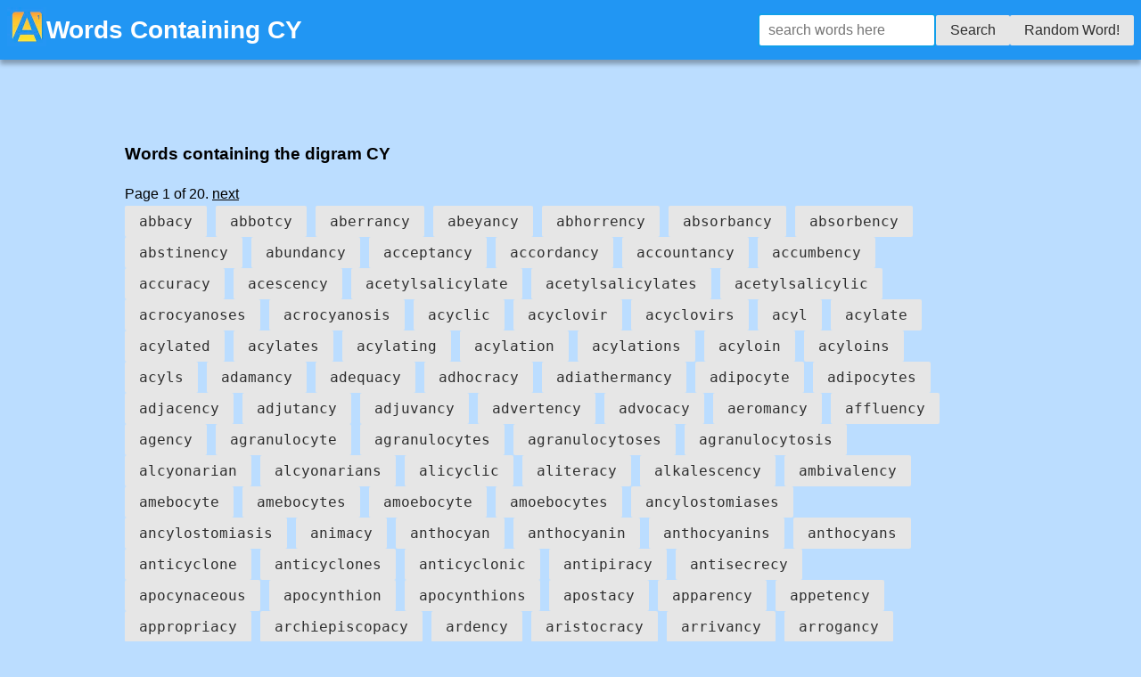

--- FILE ---
content_type: text/html; charset=utf-8
request_url: https://anagrams.app/pair/cy/
body_size: 4741
content:
<!DOCTYPE html>




<html lang="en-us">
<head>
    <script async src="https://pagead2.googlesyndication.com/pagead/js/adsbygoogle.js?client=ca-pub-5268997032914491"
            crossorigin="anonymous"></script>
    <script async src="https://www.googletagmanager.com/gtag/js?id=G-446J37PRQM"></script>
    <script>
        window.dataLayer = window.dataLayer || [];

        function gtag() {
            dataLayer.push(arguments);
        }

        gtag('js', new Date());

        gtag('config', 'G-446J37PRQM');
    </script>
<!--
<script src="https://cdn.prplads.com/load.js?publisherId=a31313951b5f5dc16a6d57ef6c3d51cc:7b0eac6320dbd1e2ea8287921645d725954d2863e0a4d5f9a736f0891ea14ff681e1efa79ec556152f96d94489a0ae44b769ddb0ebd5f9d2d6969bbee37375cb" id="purpleads-client"></script>
-->

    <link rel="apple-touch-icon" sizes="180x180" href="/apple-touch-icon.png?v=20230831">
    <link rel="icon" type="image/png" sizes="32x32" href="/favicon-32x32.png?v=20230831">
    <link rel="icon" type="image/png" sizes="16x16" href="/favicon-16x16.png?v=20230831">
    <link rel="manifest" href="/site.webmanifest?v=20230831">
    <link rel="mask-icon" href="/safari-pinned-tab.svg?v=20230831" color="#5bbad5">
    <link rel="shortcut icon" href="/favicon.ico?v=20230831">
    <meta name="apple-mobile-web-app-title" content="Anagram App">
    <meta name="application-name" content="Anagram App">
    <meta name="msapplication-TileColor" content="#ffc40d">
    <meta name="theme-color" content="#ffffff">
    <meta NAME="keywords" CONTENT="anagram app, anagrams ios, anagrams android, anagram solver, solve anagrams " ,
          , ,
          , ,
          , scrabble
    ">
    <meta name="description" content="Find words containing the letter pair CY. Complete list of words with the digram CY for Scrabble, crosswords, and word games.">
    <meta name="viewport" content="width=device-width, initial-scale=1">
    <meta name="twitter:card" content="summary"/>
    <meta name="twitter:site" content="@anagrams_app"/>
    <meta property="og:url" content="https://www.facebook.com/anagramsapp/"/>
    <meta property="og:type" content="website"/>
    <meta property="og:title" content=""/>
    <meta property="og:description"
          content="Anagram Solver App. English &amp; Spanish"/>
    <meta property="og:image" content="https://anagrams.app/static/images/img.png"/>

    <!-- Smart App Banners -->
    <meta name="apple-itunes-app" content="app-id=1514127557">
    <meta name="google-play-app" content="app-id=com.jspell.anagrams">
    <meta name="wot-verification" content="0cbf98eff1a6d949da91"/>
    <link rel="preload stylesheet" href="https://cdn.jsdelivr.net/npm/purecss@3.0.0/build/pure-min.css" as="style"
          integrity="sha384-X38yfunGUhNzHpBaEBsWLO+A0HDYOQi8ufWDkZ0k9e0eXz/tH3II7uKZ9msv++Ls" crossorigin="anonymous">
    <link rel="preload stylesheet" href="https://cdn.jsdelivr.net/npm/purecss@3.0.0/build/grids-responsive-min.css"
          as="style" crossorigin="anonymous"/>
    <link rel="preload stylesheet" href="/static/css/site.css" as="style" type="text/css"
          crossorigin="anonymous"/>
    <link rel="preload stylesheet" href="/static/css/styles.css" as="style" type="text/css"
          crossorigin="anonymous"/>
    <link rel="canonical" href="https://anagrams.app/pair/cy/">
    <title>Letter Pair CY</title>
    
</head>
<body>
<header>
    <div class="header">
        <div class="home-menu pure-menu pure-menu-horizontal pure-menu-fixed">
            <div class="header-top">
                <a class="pure-menu-heading" href="/">
                    <picture>
                        <source srcset="/static/images/icon44.webp" type="image/webp" />
                        <img alt="Anagrams App" src="/static/images/icon44.png" style="width:44px;height:44px;">
                    </picture>
                </a>
                <h1 class="title">Words Containing  CY</h1>
            </div>
            <div class="pure-menu-item">
                <form id="myform" class="pure-form" action="/word/" method="POST">
                    <input type="text" spellcheck="false" autocomplete="off" autocorrect="off"
                           autocapitalize="off" id="searchbox" name="word" placeholder="search words here">
                    <button class="pure-button pure-button-secondary" type="submit" id="findword">Search</button>
                    <a class="pure-button pure-button-secondary" href="/random/?t=301320">Random Word!</a>
                </form>
            </div>
        </div>
    </div>
</header>
<script type="text/javascript">
    // print time in milliseconds from Date object
function printTime() {
        var d = new Date();
        var localTime = d.getTime();
        var localOffset = d.getTimezoneOffset() * 60000;
        var utc = localTime + localOffset;
        var offset = -5;
        var calctime = utc + (3600000 * offset);
        var nd = new Date(calctime);
        var hours = nd.getHours();
        var minutes = nd.getMinutes();
        var seconds = nd.getSeconds();
        var milliseconds = nd.getMilliseconds();
        var time = hours + ":" + minutes + ":" + seconds + ":" + milliseconds;
        return time;
    }



    setTimeout(function() {
        document.getElementById('searchbox').focus();
    }, 50);
</script>
<main>
    <div class="simplebreak" style="padding-top:120px">
            
   <h3>Words containing the digram CY</h3>
    <p></p>



<div class="pagination">
    <span class="step-links">
        

        <span class="current">
            Page 1 of 20.
        </span>

        
            <a href="?page=2" data-transition="none">next</a>
        
    </span>
</div>
<div style="font-family:monospace">
    
        <a class="pure-button pure-button-secondary" href="/word/abbacy/">abbacy</a>
    
        <a class="pure-button pure-button-secondary" href="/word/abbotcy/">abbotcy</a>
    
        <a class="pure-button pure-button-secondary" href="/word/aberrancy/">aberrancy</a>
    
        <a class="pure-button pure-button-secondary" href="/word/abeyancy/">abeyancy</a>
    
        <a class="pure-button pure-button-secondary" href="/word/abhorrency/">abhorrency</a>
    
        <a class="pure-button pure-button-secondary" href="/word/absorbancy/">absorbancy</a>
    
        <a class="pure-button pure-button-secondary" href="/word/absorbency/">absorbency</a>
    
        <a class="pure-button pure-button-secondary" href="/word/abstinency/">abstinency</a>
    
        <a class="pure-button pure-button-secondary" href="/word/abundancy/">abundancy</a>
    
        <a class="pure-button pure-button-secondary" href="/word/acceptancy/">acceptancy</a>
    
        <a class="pure-button pure-button-secondary" href="/word/accordancy/">accordancy</a>
    
        <a class="pure-button pure-button-secondary" href="/word/accountancy/">accountancy</a>
    
        <a class="pure-button pure-button-secondary" href="/word/accumbency/">accumbency</a>
    
        <a class="pure-button pure-button-secondary" href="/word/accuracy/">accuracy</a>
    
        <a class="pure-button pure-button-secondary" href="/word/acescency/">acescency</a>
    
        <a class="pure-button pure-button-secondary" href="/word/acetylsalicylate/">acetylsalicylate</a>
    
        <a class="pure-button pure-button-secondary" href="/word/acetylsalicylates/">acetylsalicylates</a>
    
        <a class="pure-button pure-button-secondary" href="/word/acetylsalicylic/">acetylsalicylic</a>
    
        <a class="pure-button pure-button-secondary" href="/word/acrocyanoses/">acrocyanoses</a>
    
        <a class="pure-button pure-button-secondary" href="/word/acrocyanosis/">acrocyanosis</a>
    
        <a class="pure-button pure-button-secondary" href="/word/acyclic/">acyclic</a>
    
        <a class="pure-button pure-button-secondary" href="/word/acyclovir/">acyclovir</a>
    
        <a class="pure-button pure-button-secondary" href="/word/acyclovirs/">acyclovirs</a>
    
        <a class="pure-button pure-button-secondary" href="/word/acyl/">acyl</a>
    
        <a class="pure-button pure-button-secondary" href="/word/acylate/">acylate</a>
    
        <a class="pure-button pure-button-secondary" href="/word/acylated/">acylated</a>
    
        <a class="pure-button pure-button-secondary" href="/word/acylates/">acylates</a>
    
        <a class="pure-button pure-button-secondary" href="/word/acylating/">acylating</a>
    
        <a class="pure-button pure-button-secondary" href="/word/acylation/">acylation</a>
    
        <a class="pure-button pure-button-secondary" href="/word/acylations/">acylations</a>
    
        <a class="pure-button pure-button-secondary" href="/word/acyloin/">acyloin</a>
    
        <a class="pure-button pure-button-secondary" href="/word/acyloins/">acyloins</a>
    
        <a class="pure-button pure-button-secondary" href="/word/acyls/">acyls</a>
    
        <a class="pure-button pure-button-secondary" href="/word/adamancy/">adamancy</a>
    
        <a class="pure-button pure-button-secondary" href="/word/adequacy/">adequacy</a>
    
        <a class="pure-button pure-button-secondary" href="/word/adhocracy/">adhocracy</a>
    
        <a class="pure-button pure-button-secondary" href="/word/adiathermancy/">adiathermancy</a>
    
        <a class="pure-button pure-button-secondary" href="/word/adipocyte/">adipocyte</a>
    
        <a class="pure-button pure-button-secondary" href="/word/adipocytes/">adipocytes</a>
    
        <a class="pure-button pure-button-secondary" href="/word/adjacency/">adjacency</a>
    
        <a class="pure-button pure-button-secondary" href="/word/adjutancy/">adjutancy</a>
    
        <a class="pure-button pure-button-secondary" href="/word/adjuvancy/">adjuvancy</a>
    
        <a class="pure-button pure-button-secondary" href="/word/advertency/">advertency</a>
    
        <a class="pure-button pure-button-secondary" href="/word/advocacy/">advocacy</a>
    
        <a class="pure-button pure-button-secondary" href="/word/aeromancy/">aeromancy</a>
    
        <a class="pure-button pure-button-secondary" href="/word/affluency/">affluency</a>
    
        <a class="pure-button pure-button-secondary" href="/word/agency/">agency</a>
    
        <a class="pure-button pure-button-secondary" href="/word/agranulocyte/">agranulocyte</a>
    
        <a class="pure-button pure-button-secondary" href="/word/agranulocytes/">agranulocytes</a>
    
        <a class="pure-button pure-button-secondary" href="/word/agranulocytoses/">agranulocytoses</a>
    
        <a class="pure-button pure-button-secondary" href="/word/agranulocytosis/">agranulocytosis</a>
    
        <a class="pure-button pure-button-secondary" href="/word/alcyonarian/">alcyonarian</a>
    
        <a class="pure-button pure-button-secondary" href="/word/alcyonarians/">alcyonarians</a>
    
        <a class="pure-button pure-button-secondary" href="/word/alicyclic/">alicyclic</a>
    
        <a class="pure-button pure-button-secondary" href="/word/aliteracy/">aliteracy</a>
    
        <a class="pure-button pure-button-secondary" href="/word/alkalescency/">alkalescency</a>
    
        <a class="pure-button pure-button-secondary" href="/word/ambivalency/">ambivalency</a>
    
        <a class="pure-button pure-button-secondary" href="/word/amebocyte/">amebocyte</a>
    
        <a class="pure-button pure-button-secondary" href="/word/amebocytes/">amebocytes</a>
    
        <a class="pure-button pure-button-secondary" href="/word/amoebocyte/">amoebocyte</a>
    
        <a class="pure-button pure-button-secondary" href="/word/amoebocytes/">amoebocytes</a>
    
        <a class="pure-button pure-button-secondary" href="/word/ancylostomiases/">ancylostomiases</a>
    
        <a class="pure-button pure-button-secondary" href="/word/ancylostomiasis/">ancylostomiasis</a>
    
        <a class="pure-button pure-button-secondary" href="/word/animacy/">animacy</a>
    
        <a class="pure-button pure-button-secondary" href="/word/anthocyan/">anthocyan</a>
    
        <a class="pure-button pure-button-secondary" href="/word/anthocyanin/">anthocyanin</a>
    
        <a class="pure-button pure-button-secondary" href="/word/anthocyanins/">anthocyanins</a>
    
        <a class="pure-button pure-button-secondary" href="/word/anthocyans/">anthocyans</a>
    
        <a class="pure-button pure-button-secondary" href="/word/anticyclone/">anticyclone</a>
    
        <a class="pure-button pure-button-secondary" href="/word/anticyclones/">anticyclones</a>
    
        <a class="pure-button pure-button-secondary" href="/word/anticyclonic/">anticyclonic</a>
    
        <a class="pure-button pure-button-secondary" href="/word/antipiracy/">antipiracy</a>
    
        <a class="pure-button pure-button-secondary" href="/word/antisecrecy/">antisecrecy</a>
    
        <a class="pure-button pure-button-secondary" href="/word/apocynaceous/">apocynaceous</a>
    
        <a class="pure-button pure-button-secondary" href="/word/apocynthion/">apocynthion</a>
    
        <a class="pure-button pure-button-secondary" href="/word/apocynthions/">apocynthions</a>
    
        <a class="pure-button pure-button-secondary" href="/word/apostacy/">apostacy</a>
    
        <a class="pure-button pure-button-secondary" href="/word/apparency/">apparency</a>
    
        <a class="pure-button pure-button-secondary" href="/word/appetency/">appetency</a>
    
        <a class="pure-button pure-button-secondary" href="/word/appropriacy/">appropriacy</a>
    
        <a class="pure-button pure-button-secondary" href="/word/archiepiscopacy/">archiepiscopacy</a>
    
        <a class="pure-button pure-button-secondary" href="/word/ardency/">ardency</a>
    
        <a class="pure-button pure-button-secondary" href="/word/aristocracy/">aristocracy</a>
    
        <a class="pure-button pure-button-secondary" href="/word/arrivancy/">arrivancy</a>
    
        <a class="pure-button pure-button-secondary" href="/word/arrogancy/">arrogancy</a>
    
        <a class="pure-button pure-button-secondary" href="/word/articulacy/">articulacy</a>
    
        <a class="pure-button pure-button-secondary" href="/word/ascendancy/">ascendancy</a>
    
        <a class="pure-button pure-button-secondary" href="/word/ascendency/">ascendency</a>
    
        <a class="pure-button pure-button-secondary" href="/word/assurgency/">assurgency</a>
    
        <a class="pure-button pure-button-secondary" href="/word/astringency/">astringency</a>
    
        <a class="pure-button pure-button-secondary" href="/word/astrocyte/">astrocyte</a>
    
        <a class="pure-button pure-button-secondary" href="/word/astrocytes/">astrocytes</a>
    
        <a class="pure-button pure-button-secondary" href="/word/astrocytic/">astrocytic</a>
    
        <a class="pure-button pure-button-secondary" href="/word/astrocytoma/">astrocytoma</a>
    
        <a class="pure-button pure-button-secondary" href="/word/astrocytomas/">astrocytomas</a>
    
        <a class="pure-button pure-button-secondary" href="/word/astrocytomata/">astrocytomata</a>
    
        <a class="pure-button pure-button-secondary" href="/word/athermancy/">athermancy</a>
    
        <a class="pure-button pure-button-secondary" href="/word/athrocyte/">athrocyte</a>
    
        <a class="pure-button pure-button-secondary" href="/word/athrocytes/">athrocytes</a>
    
        <a class="pure-button pure-button-secondary" href="/word/athrocytoses/">athrocytoses</a>
    
</div>
<br/>
<div class="pagination">
    <span class="step-links">
        

        <span class="current">
            Page 1 of 20.
        </span>

        
            <a href="?page=2" data-transition="none">next</a>
        
    </span>
</div>




        <!-- AdSense Ad (after content, constrained height) -->
        <div class="ad-container" id="adsense-container" style="margin-top: 20px;">
            <ins class="adsbygoogle" id="adsense-ad"
                 style="display:block"
                 data-ad-client="ca-pub-5268997032914491"
                 data-ad-slot="6449137474"
                 data-ad-format="auto"
                 data-full-width-responsive="true"></ins>
            <script>
                (adsbygoogle = window.adsbygoogle || []).push({});
            </script>
        </div>

        <!-- Fallback for ad blockers (hidden by default) -->
        <div id="ad-fallback" style="display: none; text-align: center; margin: 20px 0; padding: 20px; background: linear-gradient(135deg, #f8f9fa 0%, #e9ecef 100%); border-radius: 12px; border: 1px solid #dee2e6;">
            <a href="https://amzn.to/4pu9VfX"
               target="_blank"
               rel="sponsored nofollow noopener"
               style="color: #212529; text-decoration: none; font-size: 16px; display: inline-flex; align-items: center; gap: 12px;">
                <span style="font-size: 1.6em;">&#127922;</span>
                <span>Love word games? Check out <strong>Scrabble Board Games</strong> on Amazon</span>
                <span style="background: #ff9900; color: white; padding: 8px 16px; border-radius: 6px; font-size: 14px; font-weight: bold;">Shop Now</span>
            </a>
        </div>

        <script>
        // Detect ad blocker and show fallback
        (function() {
            setTimeout(function() {
                var adEl = document.getElementById('adsense-ad');
                var fallback = document.getElementById('ad-fallback');
                var container = document.getElementById('adsense-container');

                // Check if ad was blocked
                var adBlocked = false;

                // Method 1: Check if adsbygoogle script loaded
                if (typeof window.adsbygoogle === 'undefined') {
                    adBlocked = true;
                }

                // Method 2: Check if ad element has no height
                if (adEl && adEl.offsetHeight < 50) {
                    adBlocked = true;
                }

                // Method 3: Check for ad blocker modification
                if (adEl && window.getComputedStyle(adEl).display === 'none') {
                    adBlocked = true;
                }

                if (adBlocked && fallback && container) {
                    container.style.display = 'none';
                    fallback.style.display = 'block';
                }
            }, 2000); // Check after 2 seconds
        })();
        </script>
    </div>
</main>

<footer style="text-align:center">
    <h4>Download the Free App to Solve Anagrams</h4>
    <!-- Mobile: App store buttons -->
    <div class="appbanner">
        <a href='https://apps.apple.com/us/app/word-anagram-solver/id1514127557?uo=4' rel="nofollow" alt='Download iOS Anagram Solver App'><img class='appstore mt-2 ml-2' src="/static/images/appstore.svg" alt='Download iOS Anagram Solver App'/></a>
        <a href='https://play.google.com/store/apps/details?id=com.jspell.anagrams' rel="nofollow" alt='Download Android Anagram Solver App'><img class='playstore mt-2 ml-2' src="/static/images/playstore.svg" alt='Download Android Anagram Solver App'/></a>
    </div>
    <!-- Desktop: QR code to scan -->
    <div class="qrcode">
        <p style="margin-bottom: 10px;">Scan to download on your phone:</p>
        <img src="/static/images/qrcode.png" alt="Scan QR code to download Anagram Solver App" style="width: 150px; height: 150px; border-radius: 8px; box-shadow: 0 2px 8px rgba(0,0,0,0.1);" />
        <p style="margin-top: 10px; font-size: 14px; color: #666;">Available on iOS and Android</p>
    </div>
    <hr/>
    Copyright &copy; 2026
</footer>
<p style="margin-bottom: 100px" class="hide-on-mobile"></p>

<!-- Sticky Amazon Affiliate Banner (mobile only, tablet/desktop see inline) -->
<div class="sticky-amazon-banner">
    <a href="https://amzn.to/4pu9VfX"
       target="_blank"
       rel="sponsored nofollow noopener">
        <span style="font-size: 1.2em;">&#127922;</span>
        <span class="short-text"><strong>Word games</strong> on&nbsp;Amazon</span>
        <span class="full-text">Love words? <strong>Scrabble Board Games</strong> on Amazon</span>
        <span class="shop-btn">Shop</span>
    </a>
</div>
<script>(function(){function c(){var b=a.contentDocument||a.contentWindow.document;if(b){var d=b.createElement('script');d.innerHTML="window.__CF$cv$params={r:'9c2fc34a8b22c424',t:'MTc2OTI2MDE0MQ=='};var a=document.createElement('script');a.src='/cdn-cgi/challenge-platform/scripts/jsd/main.js';document.getElementsByTagName('head')[0].appendChild(a);";b.getElementsByTagName('head')[0].appendChild(d)}}if(document.body){var a=document.createElement('iframe');a.height=1;a.width=1;a.style.position='absolute';a.style.top=0;a.style.left=0;a.style.border='none';a.style.visibility='hidden';document.body.appendChild(a);if('loading'!==document.readyState)c();else if(window.addEventListener)document.addEventListener('DOMContentLoaded',c);else{var e=document.onreadystatechange||function(){};document.onreadystatechange=function(b){e(b);'loading'!==document.readyState&&(document.onreadystatechange=e,c())}}}})();</script><script defer src="https://static.cloudflareinsights.com/beacon.min.js/vcd15cbe7772f49c399c6a5babf22c1241717689176015" integrity="sha512-ZpsOmlRQV6y907TI0dKBHq9Md29nnaEIPlkf84rnaERnq6zvWvPUqr2ft8M1aS28oN72PdrCzSjY4U6VaAw1EQ==" data-cf-beacon='{"version":"2024.11.0","token":"b35057afb3944ee0993233fc0fd77f3c","r":1,"server_timing":{"name":{"cfCacheStatus":true,"cfEdge":true,"cfExtPri":true,"cfL4":true,"cfOrigin":true,"cfSpeedBrain":true},"location_startswith":null}}' crossorigin="anonymous"></script>
</body>
</html>


--- FILE ---
content_type: text/html; charset=utf-8
request_url: https://www.google.com/recaptcha/api2/aframe
body_size: 267
content:
<!DOCTYPE HTML><html><head><meta http-equiv="content-type" content="text/html; charset=UTF-8"></head><body><script nonce="9unVRdHEgNh9Nm4hiMKafQ">/** Anti-fraud and anti-abuse applications only. See google.com/recaptcha */ try{var clients={'sodar':'https://pagead2.googlesyndication.com/pagead/sodar?'};window.addEventListener("message",function(a){try{if(a.source===window.parent){var b=JSON.parse(a.data);var c=clients[b['id']];if(c){var d=document.createElement('img');d.src=c+b['params']+'&rc='+(localStorage.getItem("rc::a")?sessionStorage.getItem("rc::b"):"");window.document.body.appendChild(d);sessionStorage.setItem("rc::e",parseInt(sessionStorage.getItem("rc::e")||0)+1);localStorage.setItem("rc::h",'1769260143085');}}}catch(b){}});window.parent.postMessage("_grecaptcha_ready", "*");}catch(b){}</script></body></html>